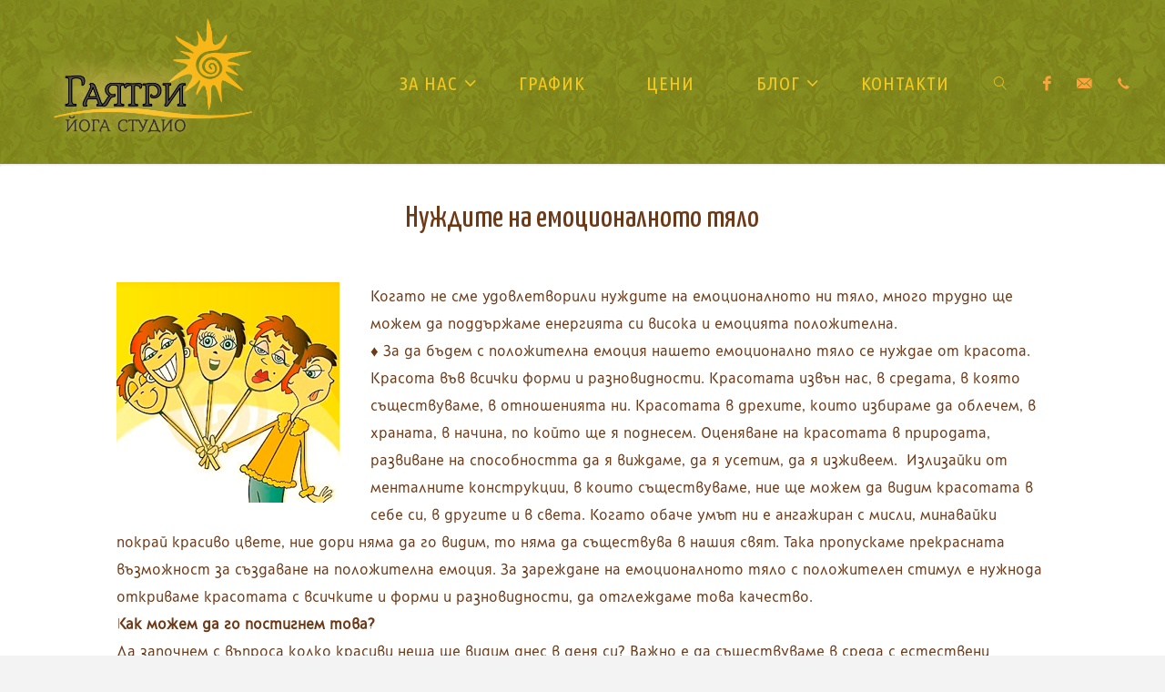

--- FILE ---
content_type: text/html; charset=UTF-8
request_url: https://gayatriyogastudio.net/%D0%BD%D1%83%D0%B6%D0%B4%D0%B8%D1%82%D0%B5-%D0%BD%D0%B0-%D0%B5%D0%BC%D0%BE%D1%86%D0%B8%D0%BE%D0%BD%D0%B0%D0%BB%D0%BD%D0%BE%D1%82%D0%BE-%D1%82%D1%8F%D0%BB%D0%BE/
body_size: 75991
content:
<!DOCTYPE html>
<html lang="bg-BG">
<head>
<meta name="viewport" content="width=device-width, user-scalable=yes, initial-scale=1.0">
<meta http-equiv="X-UA-Compatible" content="IE=edge" /><meta charset="UTF-8">
<link rel="profile" href="http://gmpg.org/xfn/11">
<title>Нуждите на емоционалното тяло &#8211; Гаятри Йога Студио</title>
<meta name='robots' content='max-image-preview:large' />
<link rel='dns-prefetch' href='//www.googletagmanager.com' />
<link rel='dns-prefetch' href='//fonts.googleapis.com' />
<link rel="alternate" type="application/rss+xml" title="Гаятри Йога Студио &raquo; Поток" href="https://gayatriyogastudio.net/feed/" />
<link rel="alternate" type="application/rss+xml" title="Гаятри Йога Студио &raquo; поток за коментари" href="https://gayatriyogastudio.net/comments/feed/" />
<link rel="alternate" title="oEmbed (JSON)" type="application/json+oembed" href="https://gayatriyogastudio.net/wp-json/oembed/1.0/embed?url=https%3A%2F%2Fgayatriyogastudio.net%2F%25d0%25bd%25d1%2583%25d0%25b6%25d0%25b4%25d0%25b8%25d1%2582%25d0%25b5-%25d0%25bd%25d0%25b0-%25d0%25b5%25d0%25bc%25d0%25be%25d1%2586%25d0%25b8%25d0%25be%25d0%25bd%25d0%25b0%25d0%25bb%25d0%25bd%25d0%25be%25d1%2582%25d0%25be-%25d1%2582%25d1%258f%25d0%25bb%25d0%25be%2F" />
<link rel="alternate" title="oEmbed (XML)" type="text/xml+oembed" href="https://gayatriyogastudio.net/wp-json/oembed/1.0/embed?url=https%3A%2F%2Fgayatriyogastudio.net%2F%25d0%25bd%25d1%2583%25d0%25b6%25d0%25b4%25d0%25b8%25d1%2582%25d0%25b5-%25d0%25bd%25d0%25b0-%25d0%25b5%25d0%25bc%25d0%25be%25d1%2586%25d0%25b8%25d0%25be%25d0%25bd%25d0%25b0%25d0%25bb%25d0%25bd%25d0%25be%25d1%2582%25d0%25be-%25d1%2582%25d1%258f%25d0%25bb%25d0%25be%2F&#038;format=xml" />
<style id='wp-img-auto-sizes-contain-inline-css'>
img:is([sizes=auto i],[sizes^="auto," i]){contain-intrinsic-size:3000px 1500px}
/*# sourceURL=wp-img-auto-sizes-contain-inline-css */
</style>
<link rel='stylesheet' id='mec-select2-style-css' href='https://gayatriyogastudio.net/wp-content/plugins/modern-events-calendar/assets/packages/select2/select2.min.css?ver=7.28.0' media='all' />
<link rel='stylesheet' id='mec-font-icons-css' href='https://gayatriyogastudio.net/wp-content/plugins/modern-events-calendar/assets/css/iconfonts.css?ver=7.28.0' media='all' />
<link rel='stylesheet' id='mec-frontend-style-css' href='https://gayatriyogastudio.net/wp-content/plugins/modern-events-calendar/assets/css/frontend.min.css?ver=7.28.0' media='all' />
<link rel='stylesheet' id='mec-tooltip-style-css' href='https://gayatriyogastudio.net/wp-content/plugins/modern-events-calendar/assets/packages/tooltip/tooltip.css?ver=7.28.0' media='all' />
<link rel='stylesheet' id='mec-tooltip-shadow-style-css' href='https://gayatriyogastudio.net/wp-content/plugins/modern-events-calendar/assets/packages/tooltip/tooltipster-sideTip-shadow.min.css?ver=7.28.0' media='all' />
<link rel='stylesheet' id='featherlight-css' href='https://gayatriyogastudio.net/wp-content/plugins/modern-events-calendar/assets/packages/featherlight/featherlight.css?ver=7.28.0' media='all' />
<link rel='stylesheet' id='mec-lity-style-css' href='https://gayatriyogastudio.net/wp-content/plugins/modern-events-calendar/assets/packages/lity/lity.min.css?ver=7.28.0' media='all' />
<link rel='stylesheet' id='mec-general-calendar-style-css' href='https://gayatriyogastudio.net/wp-content/plugins/modern-events-calendar/assets/css/mec-general-calendar.css?ver=7.28.0' media='all' />
<style id='wp-emoji-styles-inline-css'>

	img.wp-smiley, img.emoji {
		display: inline !important;
		border: none !important;
		box-shadow: none !important;
		height: 1em !important;
		width: 1em !important;
		margin: 0 0.07em !important;
		vertical-align: -0.1em !important;
		background: none !important;
		padding: 0 !important;
	}
/*# sourceURL=wp-emoji-styles-inline-css */
</style>
<style id='wp-block-library-inline-css'>
:root{--wp-block-synced-color:#7a00df;--wp-block-synced-color--rgb:122,0,223;--wp-bound-block-color:var(--wp-block-synced-color);--wp-editor-canvas-background:#ddd;--wp-admin-theme-color:#007cba;--wp-admin-theme-color--rgb:0,124,186;--wp-admin-theme-color-darker-10:#006ba1;--wp-admin-theme-color-darker-10--rgb:0,107,160.5;--wp-admin-theme-color-darker-20:#005a87;--wp-admin-theme-color-darker-20--rgb:0,90,135;--wp-admin-border-width-focus:2px}@media (min-resolution:192dpi){:root{--wp-admin-border-width-focus:1.5px}}.wp-element-button{cursor:pointer}:root .has-very-light-gray-background-color{background-color:#eee}:root .has-very-dark-gray-background-color{background-color:#313131}:root .has-very-light-gray-color{color:#eee}:root .has-very-dark-gray-color{color:#313131}:root .has-vivid-green-cyan-to-vivid-cyan-blue-gradient-background{background:linear-gradient(135deg,#00d084,#0693e3)}:root .has-purple-crush-gradient-background{background:linear-gradient(135deg,#34e2e4,#4721fb 50%,#ab1dfe)}:root .has-hazy-dawn-gradient-background{background:linear-gradient(135deg,#faaca8,#dad0ec)}:root .has-subdued-olive-gradient-background{background:linear-gradient(135deg,#fafae1,#67a671)}:root .has-atomic-cream-gradient-background{background:linear-gradient(135deg,#fdd79a,#004a59)}:root .has-nightshade-gradient-background{background:linear-gradient(135deg,#330968,#31cdcf)}:root .has-midnight-gradient-background{background:linear-gradient(135deg,#020381,#2874fc)}:root{--wp--preset--font-size--normal:16px;--wp--preset--font-size--huge:42px}.has-regular-font-size{font-size:1em}.has-larger-font-size{font-size:2.625em}.has-normal-font-size{font-size:var(--wp--preset--font-size--normal)}.has-huge-font-size{font-size:var(--wp--preset--font-size--huge)}.has-text-align-center{text-align:center}.has-text-align-left{text-align:left}.has-text-align-right{text-align:right}.has-fit-text{white-space:nowrap!important}#end-resizable-editor-section{display:none}.aligncenter{clear:both}.items-justified-left{justify-content:flex-start}.items-justified-center{justify-content:center}.items-justified-right{justify-content:flex-end}.items-justified-space-between{justify-content:space-between}.screen-reader-text{border:0;clip-path:inset(50%);height:1px;margin:-1px;overflow:hidden;padding:0;position:absolute;width:1px;word-wrap:normal!important}.screen-reader-text:focus{background-color:#ddd;clip-path:none;color:#444;display:block;font-size:1em;height:auto;left:5px;line-height:normal;padding:15px 23px 14px;text-decoration:none;top:5px;width:auto;z-index:100000}html :where(.has-border-color){border-style:solid}html :where([style*=border-top-color]){border-top-style:solid}html :where([style*=border-right-color]){border-right-style:solid}html :where([style*=border-bottom-color]){border-bottom-style:solid}html :where([style*=border-left-color]){border-left-style:solid}html :where([style*=border-width]){border-style:solid}html :where([style*=border-top-width]){border-top-style:solid}html :where([style*=border-right-width]){border-right-style:solid}html :where([style*=border-bottom-width]){border-bottom-style:solid}html :where([style*=border-left-width]){border-left-style:solid}html :where(img[class*=wp-image-]){height:auto;max-width:100%}:where(figure){margin:0 0 1em}html :where(.is-position-sticky){--wp-admin--admin-bar--position-offset:var(--wp-admin--admin-bar--height,0px)}@media screen and (max-width:600px){html :where(.is-position-sticky){--wp-admin--admin-bar--position-offset:0px}}

/*# sourceURL=wp-block-library-inline-css */
</style><style id='global-styles-inline-css'>
:root{--wp--preset--aspect-ratio--square: 1;--wp--preset--aspect-ratio--4-3: 4/3;--wp--preset--aspect-ratio--3-4: 3/4;--wp--preset--aspect-ratio--3-2: 3/2;--wp--preset--aspect-ratio--2-3: 2/3;--wp--preset--aspect-ratio--16-9: 16/9;--wp--preset--aspect-ratio--9-16: 9/16;--wp--preset--color--black: #000000;--wp--preset--color--cyan-bluish-gray: #abb8c3;--wp--preset--color--white: #ffffff;--wp--preset--color--pale-pink: #f78da7;--wp--preset--color--vivid-red: #cf2e2e;--wp--preset--color--luminous-vivid-orange: #ff6900;--wp--preset--color--luminous-vivid-amber: #fcb900;--wp--preset--color--light-green-cyan: #7bdcb5;--wp--preset--color--vivid-green-cyan: #00d084;--wp--preset--color--pale-cyan-blue: #8ed1fc;--wp--preset--color--vivid-cyan-blue: #0693e3;--wp--preset--color--vivid-purple: #9b51e0;--wp--preset--color--accent-1: #ffa43d;--wp--preset--color--accent-2: #ffab1c;--wp--preset--color--headings: #772519;--wp--preset--color--sitetext: #6d3917;--wp--preset--color--sitebg: #fff;--wp--preset--gradient--vivid-cyan-blue-to-vivid-purple: linear-gradient(135deg,rgb(6,147,227) 0%,rgb(155,81,224) 100%);--wp--preset--gradient--light-green-cyan-to-vivid-green-cyan: linear-gradient(135deg,rgb(122,220,180) 0%,rgb(0,208,130) 100%);--wp--preset--gradient--luminous-vivid-amber-to-luminous-vivid-orange: linear-gradient(135deg,rgb(252,185,0) 0%,rgb(255,105,0) 100%);--wp--preset--gradient--luminous-vivid-orange-to-vivid-red: linear-gradient(135deg,rgb(255,105,0) 0%,rgb(207,46,46) 100%);--wp--preset--gradient--very-light-gray-to-cyan-bluish-gray: linear-gradient(135deg,rgb(238,238,238) 0%,rgb(169,184,195) 100%);--wp--preset--gradient--cool-to-warm-spectrum: linear-gradient(135deg,rgb(74,234,220) 0%,rgb(151,120,209) 20%,rgb(207,42,186) 40%,rgb(238,44,130) 60%,rgb(251,105,98) 80%,rgb(254,248,76) 100%);--wp--preset--gradient--blush-light-purple: linear-gradient(135deg,rgb(255,206,236) 0%,rgb(152,150,240) 100%);--wp--preset--gradient--blush-bordeaux: linear-gradient(135deg,rgb(254,205,165) 0%,rgb(254,45,45) 50%,rgb(107,0,62) 100%);--wp--preset--gradient--luminous-dusk: linear-gradient(135deg,rgb(255,203,112) 0%,rgb(199,81,192) 50%,rgb(65,88,208) 100%);--wp--preset--gradient--pale-ocean: linear-gradient(135deg,rgb(255,245,203) 0%,rgb(182,227,212) 50%,rgb(51,167,181) 100%);--wp--preset--gradient--electric-grass: linear-gradient(135deg,rgb(202,248,128) 0%,rgb(113,206,126) 100%);--wp--preset--gradient--midnight: linear-gradient(135deg,rgb(2,3,129) 0%,rgb(40,116,252) 100%);--wp--preset--font-size--small: 10px;--wp--preset--font-size--medium: 20px;--wp--preset--font-size--large: 27px;--wp--preset--font-size--x-large: 42px;--wp--preset--font-size--normal: 17px;--wp--preset--font-size--larger: 43px;--wp--preset--spacing--20: 0.44rem;--wp--preset--spacing--30: 0.67rem;--wp--preset--spacing--40: 1rem;--wp--preset--spacing--50: 1.5rem;--wp--preset--spacing--60: 2.25rem;--wp--preset--spacing--70: 3.38rem;--wp--preset--spacing--80: 5.06rem;--wp--preset--shadow--natural: 6px 6px 9px rgba(0, 0, 0, 0.2);--wp--preset--shadow--deep: 12px 12px 50px rgba(0, 0, 0, 0.4);--wp--preset--shadow--sharp: 6px 6px 0px rgba(0, 0, 0, 0.2);--wp--preset--shadow--outlined: 6px 6px 0px -3px rgb(255, 255, 255), 6px 6px rgb(0, 0, 0);--wp--preset--shadow--crisp: 6px 6px 0px rgb(0, 0, 0);}:where(.is-layout-flex){gap: 0.5em;}:where(.is-layout-grid){gap: 0.5em;}body .is-layout-flex{display: flex;}.is-layout-flex{flex-wrap: wrap;align-items: center;}.is-layout-flex > :is(*, div){margin: 0;}body .is-layout-grid{display: grid;}.is-layout-grid > :is(*, div){margin: 0;}:where(.wp-block-columns.is-layout-flex){gap: 2em;}:where(.wp-block-columns.is-layout-grid){gap: 2em;}:where(.wp-block-post-template.is-layout-flex){gap: 1.25em;}:where(.wp-block-post-template.is-layout-grid){gap: 1.25em;}.has-black-color{color: var(--wp--preset--color--black) !important;}.has-cyan-bluish-gray-color{color: var(--wp--preset--color--cyan-bluish-gray) !important;}.has-white-color{color: var(--wp--preset--color--white) !important;}.has-pale-pink-color{color: var(--wp--preset--color--pale-pink) !important;}.has-vivid-red-color{color: var(--wp--preset--color--vivid-red) !important;}.has-luminous-vivid-orange-color{color: var(--wp--preset--color--luminous-vivid-orange) !important;}.has-luminous-vivid-amber-color{color: var(--wp--preset--color--luminous-vivid-amber) !important;}.has-light-green-cyan-color{color: var(--wp--preset--color--light-green-cyan) !important;}.has-vivid-green-cyan-color{color: var(--wp--preset--color--vivid-green-cyan) !important;}.has-pale-cyan-blue-color{color: var(--wp--preset--color--pale-cyan-blue) !important;}.has-vivid-cyan-blue-color{color: var(--wp--preset--color--vivid-cyan-blue) !important;}.has-vivid-purple-color{color: var(--wp--preset--color--vivid-purple) !important;}.has-black-background-color{background-color: var(--wp--preset--color--black) !important;}.has-cyan-bluish-gray-background-color{background-color: var(--wp--preset--color--cyan-bluish-gray) !important;}.has-white-background-color{background-color: var(--wp--preset--color--white) !important;}.has-pale-pink-background-color{background-color: var(--wp--preset--color--pale-pink) !important;}.has-vivid-red-background-color{background-color: var(--wp--preset--color--vivid-red) !important;}.has-luminous-vivid-orange-background-color{background-color: var(--wp--preset--color--luminous-vivid-orange) !important;}.has-luminous-vivid-amber-background-color{background-color: var(--wp--preset--color--luminous-vivid-amber) !important;}.has-light-green-cyan-background-color{background-color: var(--wp--preset--color--light-green-cyan) !important;}.has-vivid-green-cyan-background-color{background-color: var(--wp--preset--color--vivid-green-cyan) !important;}.has-pale-cyan-blue-background-color{background-color: var(--wp--preset--color--pale-cyan-blue) !important;}.has-vivid-cyan-blue-background-color{background-color: var(--wp--preset--color--vivid-cyan-blue) !important;}.has-vivid-purple-background-color{background-color: var(--wp--preset--color--vivid-purple) !important;}.has-black-border-color{border-color: var(--wp--preset--color--black) !important;}.has-cyan-bluish-gray-border-color{border-color: var(--wp--preset--color--cyan-bluish-gray) !important;}.has-white-border-color{border-color: var(--wp--preset--color--white) !important;}.has-pale-pink-border-color{border-color: var(--wp--preset--color--pale-pink) !important;}.has-vivid-red-border-color{border-color: var(--wp--preset--color--vivid-red) !important;}.has-luminous-vivid-orange-border-color{border-color: var(--wp--preset--color--luminous-vivid-orange) !important;}.has-luminous-vivid-amber-border-color{border-color: var(--wp--preset--color--luminous-vivid-amber) !important;}.has-light-green-cyan-border-color{border-color: var(--wp--preset--color--light-green-cyan) !important;}.has-vivid-green-cyan-border-color{border-color: var(--wp--preset--color--vivid-green-cyan) !important;}.has-pale-cyan-blue-border-color{border-color: var(--wp--preset--color--pale-cyan-blue) !important;}.has-vivid-cyan-blue-border-color{border-color: var(--wp--preset--color--vivid-cyan-blue) !important;}.has-vivid-purple-border-color{border-color: var(--wp--preset--color--vivid-purple) !important;}.has-vivid-cyan-blue-to-vivid-purple-gradient-background{background: var(--wp--preset--gradient--vivid-cyan-blue-to-vivid-purple) !important;}.has-light-green-cyan-to-vivid-green-cyan-gradient-background{background: var(--wp--preset--gradient--light-green-cyan-to-vivid-green-cyan) !important;}.has-luminous-vivid-amber-to-luminous-vivid-orange-gradient-background{background: var(--wp--preset--gradient--luminous-vivid-amber-to-luminous-vivid-orange) !important;}.has-luminous-vivid-orange-to-vivid-red-gradient-background{background: var(--wp--preset--gradient--luminous-vivid-orange-to-vivid-red) !important;}.has-very-light-gray-to-cyan-bluish-gray-gradient-background{background: var(--wp--preset--gradient--very-light-gray-to-cyan-bluish-gray) !important;}.has-cool-to-warm-spectrum-gradient-background{background: var(--wp--preset--gradient--cool-to-warm-spectrum) !important;}.has-blush-light-purple-gradient-background{background: var(--wp--preset--gradient--blush-light-purple) !important;}.has-blush-bordeaux-gradient-background{background: var(--wp--preset--gradient--blush-bordeaux) !important;}.has-luminous-dusk-gradient-background{background: var(--wp--preset--gradient--luminous-dusk) !important;}.has-pale-ocean-gradient-background{background: var(--wp--preset--gradient--pale-ocean) !important;}.has-electric-grass-gradient-background{background: var(--wp--preset--gradient--electric-grass) !important;}.has-midnight-gradient-background{background: var(--wp--preset--gradient--midnight) !important;}.has-small-font-size{font-size: var(--wp--preset--font-size--small) !important;}.has-medium-font-size{font-size: var(--wp--preset--font-size--medium) !important;}.has-large-font-size{font-size: var(--wp--preset--font-size--large) !important;}.has-x-large-font-size{font-size: var(--wp--preset--font-size--x-large) !important;}
/*# sourceURL=global-styles-inline-css */
</style>

<style id='classic-theme-styles-inline-css'>
/*! This file is auto-generated */
.wp-block-button__link{color:#fff;background-color:#32373c;border-radius:9999px;box-shadow:none;text-decoration:none;padding:calc(.667em + 2px) calc(1.333em + 2px);font-size:1.125em}.wp-block-file__button{background:#32373c;color:#fff;text-decoration:none}
/*# sourceURL=/wp-includes/css/classic-themes.min.css */
</style>
<link rel='stylesheet' id='fluida-themefonts-css' href='https://gayatriyogastudio.net/wp-content/themes/fluida/resources/fonts/fontfaces.css?ver=1.8.8.1' media='all' />
<link rel='stylesheet' id='fluida-googlefonts-css' href='//fonts.googleapis.com/css?family=Open+Sans+Condensed%3A300%7CUbuntu+Condensed%3A%7COpen+Sans%3A%7CYanone+Kaffeesatz%3A%7CUbuntu+Condensed%3A400%7COpen+Sans%3A700%7COpen+Sans%3A300%7CYanone+Kaffeesatz%3A400%7CUbuntu+Condensed%3A300&#038;ver=1.8.8.1' media='all' />
<link rel='stylesheet' id='fluida-main-css' href='https://gayatriyogastudio.net/wp-content/themes/fluida/style.css?ver=1.8.8.1' media='all' />
<style id='fluida-main-inline-css'>
 #site-header-main-inside, #container, #colophon-inside, #footer-inside, #breadcrumbs-container-inside, #wp-custom-header { margin: 0 auto; max-width: 1920px; } #site-header-main { left: 0; right: 0; } #primary { width: 200px; } #secondary { width: 350px; } #container.one-column { } #container.two-columns-right #secondary { float: right; } #container.two-columns-right .main, .two-columns-right #breadcrumbs { width: calc( 98% - 350px ); float: left; } #container.two-columns-left #primary { float: left; } #container.two-columns-left .main, .two-columns-left #breadcrumbs { width: calc( 98% - 200px ); float: right; } #container.three-columns-right #primary, #container.three-columns-left #primary, #container.three-columns-sided #primary { float: left; } #container.three-columns-right #secondary, #container.three-columns-left #secondary, #container.three-columns-sided #secondary { float: left; } #container.three-columns-right #primary, #container.three-columns-left #secondary { margin-left: 2%; margin-right: 2%; } #container.three-columns-right .main, .three-columns-right #breadcrumbs { width: calc( 96% - 550px ); float: left; } #container.three-columns-left .main, .three-columns-left #breadcrumbs { width: calc( 96% - 550px ); float: right; } #container.three-columns-sided #secondary { float: right; } #container.three-columns-sided .main, .three-columns-sided #breadcrumbs { width: calc( 96% - 550px ); float: right; margin: 0 calc( 2% + 350px ) 0 -1920px; } #site-text { clip: rect(1px, 1px, 1px, 1px); height: 1px; overflow: hidden; position: absolute !important; width: 1px; word-wrap: normal !important; } html { font-family: 'Simbal'; font-size: 17px; font-weight: 400; line-height: 1.8; } #site-title { font-family: Open Sans Condensed; font-size: 150%; font-weight: 300; } #access ul li a { font-family: Ubuntu Condensed; font-size: 105%; font-weight: 400; } #access i.search-icon { ; } .widget-title { font-family: Open Sans; font-size: 100%; font-weight: 700; } .widget-container { font-family: Open Sans; font-size: 100%; font-weight: 300; } .entry-title, #reply-title, .woocommerce .main .page-title, .woocommerce .main .entry-title { font-family: Yanone Kaffeesatz; font-size: 200%; font-weight: 400; } .content-masonry .entry-title { font-size: 150%; } h1 { font-size: 2.33em; } h2 { font-size: 2.06em; } h3 { font-size: 1.79em; } h4 { font-size: 1.52em; } h5 { font-size: 1.25em; } h6 { font-size: 0.98em; } h1, h2, h3, h4, h5, h6 { font-family: Ubuntu Condensed; font-weight: 300; } .lp-staticslider .staticslider-caption-title, .seriousslider.seriousslider-theme .seriousslider-caption-title { font-family: Ubuntu Condensed; } body { color: #6d3917; background-color: #F3F3F3; } #site-header-main, #site-header-main-inside, #access ul li a, #access ul ul, #access::after { background-color: #fff; } #access .menu-main-search .searchform { border-color: #f2c821; background-color: #f2c821; } .menu-search-animated .searchform input[type="search"], .menu-search-animated .searchform input[type="search"]:focus { color: #fff; } #header a { color: #ffa43d; } #access > div > ul > li, #access > div > ul > li > a { color: #f2c821; } #access ul.sub-menu li a, #access ul.children li a { color: #f2c821; } #access ul.sub-menu li:hover > a, #access ul.children li:hover > a { background-color: rgba(242,200,33,0.1); } #access > div > ul > li:hover > a { color: #fff; } #access ul > li.current_page_item > a, #access ul > li.current-menu-item > a, #access ul > li.current_page_ancestor > a, #access ul > li.current-menu-ancestor > a, #access .sub-menu, #access .children { border-top-color: #f2c821; } #access ul ul ul { border-left-color: rgba(242,200,33,0.5); } #access > div > ul > li:hover > a { background-color: #f2c821; } #access ul.children > li.current_page_item > a, #access ul.sub-menu > li.current-menu-item > a, #access ul.children > li.current_page_ancestor > a, #access ul.sub-menu > li.current-menu-ancestor > a { border-color: #f2c821; } .searchform .searchsubmit, .searchform:hover input[type="search"], .searchform input[type="search"]:focus { color: #fff; background-color: transparent; } .searchform::after, .searchform input[type="search"]:focus, .searchform .searchsubmit:hover { background-color: #ffa43d; } article.hentry, #primary, .searchform, .main > div:not(#content-masonry), .main > header, .main > nav#nav-below, .pagination span, .pagination a, #nav-old-below .nav-previous, #nav-old-below .nav-next { background-color: #fff; } #breadcrumbs-container { background-color: #f8f8f8;} #secondary { ; } #colophon, #footer { background-color: #ffffff; color: #3d3d3d; } span.entry-format { color: #ffa43d; } .format-aside { border-top-color: #F3F3F3; } article.hentry .post-thumbnail-container { background-color: rgba(109,57,23,0.15); } .entry-content blockquote::before, .entry-content blockquote::after { color: rgba(109,57,23,0.1); } .entry-content h1, .entry-content h2, .entry-content h3, .entry-content h4, .lp-text-content h1, .lp-text-content h2, .lp-text-content h3, .lp-text-content h4 { color: #772519; } a { color: #ffa43d; } a:hover, .entry-meta span a:hover, .comments-link a:hover { color: #ffab1c; } #footer a, .page-title strong { color: #ffa43d; } #footer a:hover, #site-title a:hover span { color: #ffab1c; } #access > div > ul > li.menu-search-animated:hover i { color: #fff; } .continue-reading-link { color: #fff; background-color: #ffab1c} .continue-reading-link:before { background-color: #ffa43d} .continue-reading-link:hover { color: #fff; } header.pad-container { border-top-color: #ffa43d; } article.sticky:after { background-color: rgba(255,164,61,1); } .socials a:before { color: #ffa43d; } .socials a:hover:before { color: #ffab1c; } .fluida-normalizedtags #content .tagcloud a { color: #fff; background-color: #ffa43d; } .fluida-normalizedtags #content .tagcloud a:hover { background-color: #ffab1c; } #toTop .icon-back2top:before { color: #ffa43d; } #toTop:hover .icon-back2top:before { color: #ffab1c; } .entry-meta .icon-metas:before { color: #ffab1c; } .page-link a:hover { border-top-color: #ffab1c; } #site-title span a span:nth-child(1) { background-color: #ffa43d; color: #fff; width: 1.4em; margin-right: .1em; text-align: center; line-height: 1.4; font-weight: 300; } #site-title span a:hover span:nth-child(1) { background-color: #ffab1c; } .fluida-caption-one .main .wp-caption .wp-caption-text { border-bottom-color: #eeeeee; } .fluida-caption-two .main .wp-caption .wp-caption-text { background-color: #f5f5f5; } .fluida-image-one .entry-content img[class*="align"], .fluida-image-one .entry-summary img[class*="align"], .fluida-image-two .entry-content img[class*='align'], .fluida-image-two .entry-summary img[class*='align'] { border-color: #eeeeee; } .fluida-image-five .entry-content img[class*='align'], .fluida-image-five .entry-summary img[class*='align'] { border-color: #ffa43d; } /* diffs */ span.edit-link a.post-edit-link, span.edit-link a.post-edit-link:hover, span.edit-link .icon-edit:before { color: #280000; } .searchform { border-color: #ebebeb; } .entry-meta span, .entry-utility span, .entry-meta time, .comment-meta a, #breadcrumbs-nav .icon-angle-right::before, .footermenu ul li span.sep { color: #280000; } #footer { border-top-color: #ebebeb; } #colophon .widget-container:after { background-color: #ebebeb; } #commentform { max-width:650px;} code, .reply a:after, #nav-below .nav-previous a:before, #nav-below .nav-next a:before, .reply a:after { background-color: #eeeeee; } pre, .entry-meta .author, nav.sidebarmenu, .page-link > span, article .author-info, .comment-author, .commentlist .comment-body, .commentlist .pingback, nav.sidebarmenu li a { border-color: #eeeeee; } select, input[type], textarea { color: #6d3917; } button, input[type="button"], input[type="submit"], input[type="reset"] { background-color: #ffa43d; color: #fff; } button:hover, input[type="button"]:hover, input[type="submit"]:hover, input[type="reset"]:hover { background-color: #ffab1c; } select, input[type], textarea { border-color: #e9e9e9; } input[type]:hover, textarea:hover, select:hover, input[type]:focus, textarea:focus, select:focus { border-color: #cdcdcd; } hr { background-color: #e9e9e9; } #toTop { background-color: rgba(250,250,250,0.8) } /* gutenberg */ .wp-block-image.alignwide { margin-left: -15%; margin-right: -15%; } .wp-block-image.alignwide img { width: 130%; max-width: 130%; } .has-accent-1-color, .has-accent-1-color:hover { color: #ffa43d; } .has-accent-2-color, .has-accent-2-color:hover { color: #ffab1c; } .has-headings-color, .has-headings-color:hover { color: #772519; } .has-sitetext-color, .has-sitetext-color:hover { color: #6d3917; } .has-sitebg-color, .has-sitebg-color:hover { color: #fff; } .has-accent-1-background-color { background-color: #ffa43d; } .has-accent-2-background-color { background-color: #ffab1c; } .has-headings-background-color { background-color: #772519; } .has-sitetext-background-color { background-color: #6d3917; } .has-sitebg-background-color { background-color: #fff; } .has-small-font-size { font-size: 10px; } .has-regular-font-size { font-size: 17px; } .has-large-font-size { font-size: 27px; } .has-larger-font-size { font-size: 43px; } .has-huge-font-size { font-size: 43px; } /* woocommerce */ .woocommerce-page #respond input#submit.alt, .woocommerce a.button.alt, .woocommerce-page button.button.alt, .woocommerce input.button.alt, .woocommerce #respond input#submit, .woocommerce a.button, .woocommerce button.button, .woocommerce input.button { background-color: #ffa43d; color: #fff; line-height: 1.8; } .woocommerce #respond input#submit:hover, .woocommerce a.button:hover, .woocommerce button.button:hover, .woocommerce input.button:hover { background-color: #ffc65f; color: #fff;} .woocommerce-page #respond input#submit.alt, .woocommerce a.button.alt, .woocommerce-page button.button.alt, .woocommerce input.button.alt { background-color: #ffab1c; color: #fff; line-height: 1.8; } .woocommerce-page #respond input#submit.alt:hover, .woocommerce a.button.alt:hover, .woocommerce-page button.button.alt:hover, .woocommerce input.button.alt:hover { background-color: #ffcd3e; color: #fff;} .woocommerce div.product .woocommerce-tabs ul.tabs li.active { border-bottom-color: #fff; } .woocommerce #respond input#submit.alt.disabled, .woocommerce #respond input#submit.alt.disabled:hover, .woocommerce #respond input#submit.alt:disabled, .woocommerce #respond input#submit.alt:disabled:hover, .woocommerce #respond input#submit.alt[disabled]:disabled, .woocommerce #respond input#submit.alt[disabled]:disabled:hover, .woocommerce a.button.alt.disabled, .woocommerce a.button.alt.disabled:hover, .woocommerce a.button.alt:disabled, .woocommerce a.button.alt:disabled:hover, .woocommerce a.button.alt[disabled]:disabled, .woocommerce a.button.alt[disabled]:disabled:hover, .woocommerce button.button.alt.disabled, .woocommerce button.button.alt.disabled:hover, .woocommerce button.button.alt:disabled, .woocommerce button.button.alt:disabled:hover, .woocommerce button.button.alt[disabled]:disabled, .woocommerce button.button.alt[disabled]:disabled:hover, .woocommerce input.button.alt.disabled, .woocommerce input.button.alt.disabled:hover, .woocommerce input.button.alt:disabled, .woocommerce input.button.alt:disabled:hover, .woocommerce input.button.alt[disabled]:disabled, .woocommerce input.button.alt[disabled]:disabled:hover { background-color: #ffab1c; } .woocommerce ul.products li.product .price, .woocommerce div.product p.price, .woocommerce div.product span.price { color: #9f6b49 } #add_payment_method #payment, .woocommerce-cart #payment, .woocommerce-checkout #payment { background: #f5f5f5; } /* mobile menu */ nav#mobile-menu { background-color: #fff; color: #f2c821;} #mobile-menu .menu-main-search input[type="search"] { color: #f2c821; } .main .entry-content, .main .entry-summary { text-align: inherit; } .main p, .main ul, .main ol, .main dd, .main pre, .main hr { margin-bottom: 1.2em; } .main .entry-content p { text-indent: 0em; } .main a.post-featured-image { ; } #content { margin-top: 0px; } #content { padding-left: 0px; padding-right: 0px; } #header-widget-area { width: 33%; right: 10px; } .fluida-stripped-table .main thead th, .fluida-bordered-table .main thead th, .fluida-stripped-table .main td, .fluida-stripped-table .main th, .fluida-bordered-table .main th, .fluida-bordered-table .main td { border-color: #e9e9e9; } .fluida-clean-table .main th, .fluida-stripped-table .main tr:nth-child(even) td, .fluida-stripped-table .main tr:nth-child(even) th { background-color: #f6f6f6; } #secondary { border: 0; box-shadow: none; } #primary + #secondary { padding-left: 1em; } article.hentry .article-inner, #breadcrumbs-nav, body.woocommerce.woocommerce-page #breadcrumbs-nav, #content-masonry article.hentry .article-inner, .pad-container { padding-left: 10%; padding-right: 10%; } .fluida-magazine-two.archive #breadcrumbs-nav, .fluida-magazine-two.archive .pad-container, .fluida-magazine-two.search #breadcrumbs-nav, .fluida-magazine-two.search .pad-container, .fluida-magazine-two.page-template-template-page-with-intro #breadcrumbs-nav, .fluida-magazine-two.page-template-template-page-with-intro .pad-container { padding-left: 5%; padding-right: 5%; } .fluida-magazine-three.archive #breadcrumbs-nav, .fluida-magazine-three.archive .pad-container, .fluida-magazine-three.search #breadcrumbs-nav, .fluida-magazine-three.search .pad-container, .fluida-magazine-three.page-template-template-page-with-intro #breadcrumbs-nav, .fluida-magazine-three.page-template-template-page-with-intro .pad-container { padding-left: 3.3333333333333%; padding-right: 3.3333333333333%; } #site-header-main { height:180px; } #sheader, .identity, #nav-toggle { height:180px; line-height:180px; } #access div > ul > li > a { line-height:178px; } #access .menu-main-search > a, #branding { height:180px; } .fluida-responsive-headerimage #masthead #header-image-main-inside { max-height: 710px; } .fluida-cropped-headerimage #masthead div.header-image { height: 710px; } #site-text { display: none; } #masthead #site-header-main { position: fixed; top: 0; box-shadow: 0 0 3px rgba(0,0,0,0.2); } #header-image-main { margin-top: 180px; } .fluida-landing-page .lp-blocks-inside, .fluida-landing-page .lp-boxes-inside, .fluida-landing-page .lp-text-inside, .fluida-landing-page .lp-posts-inside, .fluida-landing-page .lp-section-header { max-width: 1920px; } .seriousslider-theme .seriousslider-caption-buttons a:nth-child(2n+1), a.staticslider-button:nth-child(2n+1) { color: #6d3917; border-color: #fff; background-color: #fff; } .seriousslider-theme .seriousslider-caption-buttons a:nth-child(2n+1):hover, a.staticslider-button:nth-child(2n+1):hover { color: #fff; } .seriousslider-theme .seriousslider-caption-buttons a:nth-child(2n), a.staticslider-button:nth-child(2n) { border-color: #fff; color: #fff; } .seriousslider-theme .seriousslider-caption-buttons a:nth-child(2n):hover, .staticslider-button:nth-child(2n):hover { color: #6d3917; background-color: #fff; } .lp-blocks { ; } .lp-block > i::before { color: #ffa43d; } .lp-block:hover i::before { color: #ffab1c; } .lp-block i:after { background-color: #ffa43d; } .lp-block:hover i:after { background-color: #ffab1c; } .lp-block-text, .lp-boxes-static .lp-box-text, .lp-section-desc { color: #310000; } .lp-text { background-color: #FFF; } .lp-boxes-1 .lp-box .lp-box-image { height: 250px; } .lp-boxes-1.lp-boxes-animated .lp-box:hover .lp-box-text { max-height: 150px; } .lp-boxes-2 .lp-box .lp-box-image { height: 400px; } .lp-boxes-2.lp-boxes-animated .lp-box:hover .lp-box-text { max-height: 300px; } .lp-box-readmore { color: #ffa43d; } .lp-boxes { ; } .lp-boxes .lp-box-overlay { background-color: rgba(255,164,61, 0.9); } .lpbox-rnd1 { background-color: #c8c8c8; } .lpbox-rnd2 { background-color: #c3c3c3; } .lpbox-rnd3 { background-color: #bebebe; } .lpbox-rnd4 { background-color: #b9b9b9; } .lpbox-rnd5 { background-color: #b4b4b4; } .lpbox-rnd6 { background-color: #afafaf; } .lpbox-rnd7 { background-color: #aaaaaa; } .lpbox-rnd8 { background-color: #a5a5a5; } 
/*# sourceURL=fluida-main-inline-css */
</style>
<script src="https://gayatriyogastudio.net/wp-includes/js/jquery/jquery.min.js?ver=3.7.1" id="jquery-core-js"></script>
<script src="https://gayatriyogastudio.net/wp-includes/js/jquery/jquery-migrate.min.js?ver=3.4.1" id="jquery-migrate-js"></script>

<!-- Google tag (gtag.js) snippet added by Site Kit -->
<!-- Google Analytics snippet added by Site Kit -->
<script src="https://www.googletagmanager.com/gtag/js?id=GT-WRHXGM4" id="google_gtagjs-js" async></script>
<script id="google_gtagjs-js-after">
window.dataLayer = window.dataLayer || [];function gtag(){dataLayer.push(arguments);}
gtag("set","linker",{"domains":["gayatriyogastudio.net"]});
gtag("js", new Date());
gtag("set", "developer_id.dZTNiMT", true);
gtag("config", "GT-WRHXGM4");
//# sourceURL=google_gtagjs-js-after
</script>
<link rel="https://api.w.org/" href="https://gayatriyogastudio.net/wp-json/" /><link rel="alternate" title="JSON" type="application/json" href="https://gayatriyogastudio.net/wp-json/wp/v2/posts/1205" /><link rel="EditURI" type="application/rsd+xml" title="RSD" href="https://gayatriyogastudio.net/xmlrpc.php?rsd" />
<meta name="generator" content="WordPress 6.9" />
<link rel="canonical" href="https://gayatriyogastudio.net/%d0%bd%d1%83%d0%b6%d0%b4%d0%b8%d1%82%d0%b5-%d0%bd%d0%b0-%d0%b5%d0%bc%d0%be%d1%86%d0%b8%d0%be%d0%bd%d0%b0%d0%bb%d0%bd%d0%be%d1%82%d0%be-%d1%82%d1%8f%d0%bb%d0%be/" />
<link rel='shortlink' href='https://gayatriyogastudio.net/?p=1205' />
<meta name="generator" content="Site Kit by Google 1.171.0" /><link rel="icon" href="https://gayatriyogastudio.net/wp-content/uploads/2018/12/cropped-facebook_profile-150x150.png" sizes="32x32" />
<link rel="icon" href="https://gayatriyogastudio.net/wp-content/uploads/2018/12/cropped-facebook_profile-300x300.png" sizes="192x192" />
<link rel="apple-touch-icon" href="https://gayatriyogastudio.net/wp-content/uploads/2018/12/cropped-facebook_profile-300x300.png" />
<meta name="msapplication-TileImage" content="https://gayatriyogastudio.net/wp-content/uploads/2018/12/cropped-facebook_profile-300x300.png" />
		<style id="wp-custom-css">
			#site-header-main-inside, #site-header-main, #mobile-menu, #footer-inside, #access ul li a   
{ 
	background-image: url("https://gayatriyogastudio.net/wp-content/uploads/2016/04/bg.png");
	background-repeat: repeat; 
} 

#nav-below { display: none; }

@font-face {
    font-family: Simbal;  
    src: url(https://gayatriyogastudio.net/wp-content/fonts/simbal-regular.otf);  
    font-weight: normal;  
}
h1.entry-title {
    text-align: center;
}
.mec-timetable-event .mec-timetable-event-span {font-family: Simbal; font-size: 18px;}

.mec-event-content p {font-family: Simbal; font-size: 18px;}

.menu-item {font-size: 20px;}
.mec-container {width: 100%;}		</style>
		<style>:root,::before,::after{--mec-color-skin: #ff5a00;--mec-color-skin-rgba-1: rgba(255,90,0,.25);--mec-color-skin-rgba-2: rgba(255,90,0,.5);--mec-color-skin-rgba-3: rgba(255,90,0,.75);--mec-color-skin-rgba-4: rgba(255,90,0,.11);--mec-primary-border-radius: ;--mec-secondary-border-radius: ;--mec-container-normal-width: 100%;--mec-container-large-width: 1920px;--mec-fes-main-color: #40d9f1;--mec-fes-main-color-rgba-1: rgba(64, 217, 241, 0.12);--mec-fes-main-color-rgba-2: rgba(64, 217, 241, 0.23);--mec-fes-main-color-rgba-3: rgba(64, 217, 241, 0.03);--mec-fes-main-color-rgba-4: rgba(64, 217, 241, 0.3);--mec-fes-main-color-rgba-5: rgb(64 217 241 / 7%);--mec-fes-main-color-rgba-6: rgba(64, 217, 241, 0.2);</style></head>

<body class="wp-singular post-template-default single single-post postid-1205 single-format-standard wp-custom-logo wp-embed-responsive wp-theme-fluida mec-theme-fluida fluida-image-none fluida-caption-two fluida-totop-normal fluida-stripped-table fluida-fixed-menu fluida-responsive-headerimage fluida-responsive-featured fluida-magazine-three fluida-magazine-layout fluida-comhide-in-posts fluida-comhide-in-pages fluida-comment-placeholder fluida-elementradius fluida-normalizedtags fluida-article-animation-fade fluida-menu-animation" itemscope itemtype="http://schema.org/WebPage">
			<a class="skip-link screen-reader-text" href="#main" title="Skip to content"> Skip to content </a>
			<div id="site-wrapper">

	<header id="masthead" class="cryout"  itemscope itemtype="http://schema.org/WPHeader">

		<div id="site-header-main">
			<div id="site-header-main-inside">

								<nav id="mobile-menu">
					<div><ul id="mobile-nav" class=""><li id="menu-item-346" class="menu-item menu-item-type-custom menu-item-object-custom menu-item-has-children menu-item-346"><a href="#"><span>За нас</span></a>
<ul class="sub-menu">
	<li id="menu-item-4716" class="menu-item menu-item-type-taxonomy menu-item-object-category menu-item-4716"><a href="https://gayatriyogastudio.net/category/%d0%bf%d1%80%d0%b5%d0%bf%d0%be%d0%b4%d0%b0%d0%b2%d0%b0%d1%82%d0%b5%d0%bb%d0%b8/"><span>Водещи</span></a></li>
	<li id="menu-item-4715" class="menu-item menu-item-type-taxonomy menu-item-object-category menu-item-4715"><a href="https://gayatriyogastudio.net/category/%d0%bf%d1%80%d0%b0%d0%ba%d1%82%d0%b8%d0%ba%d0%b8/"><span>Практики</span></a></li>
	<li id="menu-item-350" class="menu-item menu-item-type-post_type menu-item-object-post menu-item-350"><a href="https://gayatriyogastudio.net/%d0%b7%d0%b0%d0%bb%d0%b0/"><span>Зала</span></a></li>
</ul>
</li>
<li id="menu-item-351" class="menu-item menu-item-type-post_type menu-item-object-page menu-item-351"><a href="https://gayatriyogastudio.net/%d0%b3%d1%80%d0%b0%d1%84%d0%b8%d0%ba/"><span>График</span></a></li>
<li id="menu-item-364" class="menu-item menu-item-type-post_type menu-item-object-page menu-item-364"><a href="https://gayatriyogastudio.net/%d1%86%d0%b5%d0%bd%d0%b8/"><span>Цени</span></a></li>
<li id="menu-item-4184" class="menu-item menu-item-type-post_type menu-item-object-page current_page_parent menu-item-has-children menu-item-4184"><a href="https://gayatriyogastudio.net/%d0%b1%d0%bb%d0%be%d0%b3/"><span>блог</span></a>
<ul class="sub-menu">
	<li id="menu-item-4234" class="menu-item menu-item-type-taxonomy menu-item-object-category menu-item-4234"><a href="https://gayatriyogastudio.net/category/%d1%81%d1%82%d0%b0%d1%82%d0%b8%d0%b8/"><span>Статии</span></a></li>
	<li id="menu-item-4231" class="menu-item menu-item-type-taxonomy menu-item-object-category menu-item-4231"><a href="https://gayatriyogastudio.net/category/%d0%bd%d0%be%d0%b2%d0%b8%d0%bd%d0%b8-%d0%b8-%d1%81%d1%8a%d0%b1%d0%b8%d1%82%d0%b8%d1%8f/"><span>Новини и събития</span></a></li>
	<li id="menu-item-4230" class="menu-item menu-item-type-taxonomy menu-item-object-category menu-item-4230"><a href="https://gayatriyogastudio.net/category/%d0%bb%d0%b8%d1%87%d0%bd%d0%be%d1%81%d1%82%d0%bd%d0%be-%d1%80%d0%b0%d0%b7%d0%b2%d0%b8%d1%82%d0%b8%d0%b5/"><span>Личностно развитие</span></a></li>
	<li id="menu-item-4233" class="menu-item menu-item-type-taxonomy menu-item-object-category current-post-ancestor current-menu-parent current-post-parent menu-item-4233"><a href="https://gayatriyogastudio.net/category/%d0%b7%d0%b4%d1%80%d0%b0%d0%b2%d0%be-%d1%82%d1%8f%d0%bb%d0%be/"><span>Здраво тяло</span></a></li>
	<li id="menu-item-4232" class="menu-item menu-item-type-taxonomy menu-item-object-category menu-item-4232"><a href="https://gayatriyogastudio.net/category/%d0%b3%d0%b0%d0%bb%d0%b5%d1%80%d0%b8%d1%8f/"><span>Галерии</span></a></li>
</ul>
</li>
<li id="menu-item-2542" class="menu-item menu-item-type-post_type menu-item-object-page menu-item-2542"><a href="https://gayatriyogastudio.net/%d0%ba%d0%be%d0%bd%d1%82%d0%b0%d0%ba%d1%82%d0%b8/"><span>Контакти</span></a></li>
<li class='menu-main-search menu-search-animated'>
			<a role='link' href><i class='search-icon'></i><span class='screen-reader-text'>Search</span></a>
<form role="search" method="get" class="searchform" action="https://gayatriyogastudio.net/">
	<label>
		<span class="screen-reader-text">Search for:</span>
		<input type="search" class="s" placeholder="Search" value="" name="s" />
	</label>
	<button type="submit" class="searchsubmit"><span class="screen-reader-text">Search</span><i class="blicon-magnifier"></i></button>
</form>

		</li></ul></div>					<button id="nav-cancel"><i class="blicon-cross3"></i></button>
				</nav> <!-- #mobile-menu -->
				
				<div id="branding">
					<div class="identity"><a href="https://gayatriyogastudio.net/" id="logo" class="custom-logo-link" title="Гаятри Йога Студио" rel="home"><img   src="https://gayatriyogastudio.net/wp-content/uploads/2019/03/header-logo-1.png" class="custom-logo" alt="Гаятри Йога Студио" decoding="async" fetchpriority="high" srcset="https://gayatriyogastudio.net/wp-content/uploads/2019/03/header-logo-1.png 500w, https://gayatriyogastudio.net/wp-content/uploads/2019/03/header-logo-1-300x170.png 300w, https://gayatriyogastudio.net/wp-content/uploads/2019/03/header-logo-1-491x278.png 491w" sizes="(max-width: 500px) 100vw, 500px" /></a></div><div id="site-text"><div itemprop="headline" id="site-title"><span> <a href="https://gayatriyogastudio.net/" title="Щастието е избор" rel="home">Гаятри Йога Студио</a> </span></div><span id="site-description"  itemprop="description" >Щастието е избор</span></div>				</div><!-- #branding -->

				<nav id="sheader" class="socials"><a target="_blank" href="https://www.facebook.com/gaya3yoga/"  class="menu-item menu-item-type-custom menu-item-object-custom menu-item-3344"><span>f</span></a><a href="mailto:info@gayatriyogastudio.net"  class="custom menu-item menu-item-type-custom menu-item-object-custom menu-item-3347"><span>Mail</span></a><a href="tel:0887121842"  class="menu-item menu-item-type-custom menu-item-object-custom menu-item-3353"><span>Tel</span></a></nav>
								<a id="nav-toggle" href="#"><span>&nbsp;</span></a>
				<nav id="access" role="navigation"  aria-label="Primary Menu"  itemscope itemtype="http://schema.org/SiteNavigationElement">
						<div><ul id="prime_nav" class=""><li class="menu-item menu-item-type-custom menu-item-object-custom menu-item-has-children menu-item-346"><a href="#"><span>За нас</span></a>
<ul class="sub-menu">
	<li class="menu-item menu-item-type-taxonomy menu-item-object-category menu-item-4716"><a href="https://gayatriyogastudio.net/category/%d0%bf%d1%80%d0%b5%d0%bf%d0%be%d0%b4%d0%b0%d0%b2%d0%b0%d1%82%d0%b5%d0%bb%d0%b8/"><span>Водещи</span></a></li>
	<li class="menu-item menu-item-type-taxonomy menu-item-object-category menu-item-4715"><a href="https://gayatriyogastudio.net/category/%d0%bf%d1%80%d0%b0%d0%ba%d1%82%d0%b8%d0%ba%d0%b8/"><span>Практики</span></a></li>
	<li class="menu-item menu-item-type-post_type menu-item-object-post menu-item-350"><a href="https://gayatriyogastudio.net/%d0%b7%d0%b0%d0%bb%d0%b0/"><span>Зала</span></a></li>
</ul>
</li>
<li class="menu-item menu-item-type-post_type menu-item-object-page menu-item-351"><a href="https://gayatriyogastudio.net/%d0%b3%d1%80%d0%b0%d1%84%d0%b8%d0%ba/"><span>График</span></a></li>
<li class="menu-item menu-item-type-post_type menu-item-object-page menu-item-364"><a href="https://gayatriyogastudio.net/%d1%86%d0%b5%d0%bd%d0%b8/"><span>Цени</span></a></li>
<li class="menu-item menu-item-type-post_type menu-item-object-page current_page_parent menu-item-has-children menu-item-4184"><a href="https://gayatriyogastudio.net/%d0%b1%d0%bb%d0%be%d0%b3/"><span>блог</span></a>
<ul class="sub-menu">
	<li class="menu-item menu-item-type-taxonomy menu-item-object-category menu-item-4234"><a href="https://gayatriyogastudio.net/category/%d1%81%d1%82%d0%b0%d1%82%d0%b8%d0%b8/"><span>Статии</span></a></li>
	<li class="menu-item menu-item-type-taxonomy menu-item-object-category menu-item-4231"><a href="https://gayatriyogastudio.net/category/%d0%bd%d0%be%d0%b2%d0%b8%d0%bd%d0%b8-%d0%b8-%d1%81%d1%8a%d0%b1%d0%b8%d1%82%d0%b8%d1%8f/"><span>Новини и събития</span></a></li>
	<li class="menu-item menu-item-type-taxonomy menu-item-object-category menu-item-4230"><a href="https://gayatriyogastudio.net/category/%d0%bb%d0%b8%d1%87%d0%bd%d0%be%d1%81%d1%82%d0%bd%d0%be-%d1%80%d0%b0%d0%b7%d0%b2%d0%b8%d1%82%d0%b8%d0%b5/"><span>Личностно развитие</span></a></li>
	<li class="menu-item menu-item-type-taxonomy menu-item-object-category current-post-ancestor current-menu-parent current-post-parent menu-item-4233"><a href="https://gayatriyogastudio.net/category/%d0%b7%d0%b4%d1%80%d0%b0%d0%b2%d0%be-%d1%82%d1%8f%d0%bb%d0%be/"><span>Здраво тяло</span></a></li>
	<li class="menu-item menu-item-type-taxonomy menu-item-object-category menu-item-4232"><a href="https://gayatriyogastudio.net/category/%d0%b3%d0%b0%d0%bb%d0%b5%d1%80%d0%b8%d1%8f/"><span>Галерии</span></a></li>
</ul>
</li>
<li class="menu-item menu-item-type-post_type menu-item-object-page menu-item-2542"><a href="https://gayatriyogastudio.net/%d0%ba%d0%be%d0%bd%d1%82%d0%b0%d0%ba%d1%82%d0%b8/"><span>Контакти</span></a></li>
<li class='menu-main-search menu-search-animated'>
			<a role='link' href><i class='search-icon'></i><span class='screen-reader-text'>Search</span></a>
<form role="search" method="get" class="searchform" action="https://gayatriyogastudio.net/">
	<label>
		<span class="screen-reader-text">Search for:</span>
		<input type="search" class="s" placeholder="Search" value="" name="s" />
	</label>
	<button type="submit" class="searchsubmit"><span class="screen-reader-text">Search</span><i class="blicon-magnifier"></i></button>
</form>

		</li></ul></div>				</nav><!-- #access -->
				
			</div><!-- #site-header-main-inside -->
		</div><!-- #site-header-main -->

		<div id="header-image-main">
			<div id="header-image-main-inside">
							</div><!-- #header-image-main-inside -->
		</div><!-- #header-image-main -->

	</header><!-- #masthead -->

	
	
	<div id="content" class="cryout">
		
<div id="container" class="one-column">
	<main id="main" class="main">
		
		
			<article id="post-1205" class="post-1205 post type-post status-publish format-standard has-post-thumbnail hentry category-11" itemscope itemtype="http://schema.org/Article" itemprop="mainEntity">
				<div class="schema-image">
							<div class="post-thumbnail-container"   itemprop="image" itemscope itemtype="http://schema.org/ImageObject">

			<a href="https://gayatriyogastudio.net/%d0%bd%d1%83%d0%b6%d0%b4%d0%b8%d1%82%d0%b5-%d0%bd%d0%b0-%d0%b5%d0%bc%d0%be%d1%86%d0%b8%d0%be%d0%bd%d0%b0%d0%bb%d0%bd%d0%be%d1%82%d0%be-%d1%82%d1%8f%d0%bb%d0%be/" title="Нуждите на емоционалното тяло" tabindex="-1"
				 style="background-image: url(https://gayatriyogastudio.net/wp-content/uploads/2016/08/emotional-body.png)"  class="post-featured-image" >

			</a>
			<a class="responsive-featured-image" href="https://gayatriyogastudio.net/%d0%bd%d1%83%d0%b6%d0%b4%d0%b8%d1%82%d0%b5-%d0%bd%d0%b0-%d0%b5%d0%bc%d0%be%d1%86%d0%b8%d0%be%d0%bd%d0%b0%d0%bb%d0%bd%d0%be%d1%82%d0%be-%d1%82%d1%8f%d0%bb%d0%be/" title="Нуждите на емоционалното тяло" tabindex="-1">
				<picture>
	 				<source media="(max-width: 1152px)" sizes="(max-width: 800px) 100vw,(max-width: 1152px) 50vw, 1920px" srcset="https://gayatriyogastudio.net/wp-content/uploads/2016/08/emotional-body.png 512w">
					<source media="(max-width: 800px)" sizes="(max-width: 800px) 100vw,(max-width: 1152px) 50vw, 1920px" srcset="https://gayatriyogastudio.net/wp-content/uploads/2016/08/emotional-body.png 800w">
										<img alt="Нуждите на емоционалното тяло"  itemprop="url" src="https://gayatriyogastudio.net/wp-content/uploads/2016/08/emotional-body.png" />
				</picture>
			</a>
			<meta itemprop="width" content="245">
			<meta itemprop="height" content="242">

		</div>
					</div>

				<div class="article-inner">
					<header>
												<h1 class="entry-title"  itemprop="headline">Нуждите на емоционалното тяло</h1>
						<div class="entry-meta">
													</div><!-- .entry-meta -->

					</header>

					
					<div class="entry-content"  itemprop="articleBody">
						<p><img decoding="async" class="alignleft size-full wp-image-1207" src="https://gayatriyogastudio.net/wp-content/uploads/2016/08/emotional-body.png" alt="emotional body" width="245" height="242" />Когато не сме удовлетворили нуждите на емоционалното ни тяло, много трудно ще можем да поддържаме енергията си висока и емоцията положителна.<br />
♦ За да бъдем с положителна емоция нашето емоционално тяло се нуждае от красота. Красота във всички форми и разновидности. Красотата извън нас, в средата, в която съществуваме, в отношенията ни. Красотата в дрехите, които избираме да облечем, в храната, в начина, по който ще я поднесем. Оценяване на красотата в природата, развиване на способността да я виждаме, да я усетим, да я изживеем.  Излизайки от менталните конструкции, в които съществуваме, ние ще можем да видим красотата в себе си, в другите и в света. Когато обаче умът ни е ангажиран с мисли, минавайки покрай красиво цвете, ние дори няма да го видим, то няма да съществува в нашия свят. Така пропускаме прекрасната възможност за създаване на положителна емоция. За зареждане на емоционалното тяло с положителен стимул е нужнода откриваме красотата с всичките и форми и разновидности, да отглеждаме това качество.<br />
<strong>Как можем да го постигнем това? </strong><br />
Да започнем с въпроса колко красиви неща ще видим днес в деня си? Важно е да съществуваме в среда с естествени материали. Всички изкуствени материи създават собствено електростатично поле, което спира силата, която Вселената ни дава за живот. Имам предвид дома, работното място, облекло. Да имаме по голямо осъзнаване какви тъкани ще сложим върху тялото си. Колкото са по-естествени материалите, толкова по-добре за нас.</p>
<p>♦ Другата емоционална нужда на нашето емоционално тяло е нуждата от творчество.  Да изразяваме себе си чрез някакъв творчески акт. Това не означава, че ще бъдем художници и творци в буквалния смисъл, а да изрязяваме себе си чрез някаква творческа дейност. Това може да стане чрез прости ежедневни дейности – готвене, подреждане на масата, начина по който ще вържем шала си. Ако нямаме в себе си развита нуждата от  творческа изява, никога не е късно да започнем да го развиваме. Да изразяваме своята индивидуалност чрез различни актове на създаване на това, което ни идва отвътре, което ни изразява като личности. Когато не изразяваме себе си пълноценно, заместителят на творчеството са ядене, пиене, наркотици, секс.</p>
<p>♦ Нашето емоционално тяло се нуждае от доверие. Доверие и към нас самите и към другите. Доверие, че ще можем да изразим себе си по възможно най-положителния и съзидателен начин. Доверието в себе си не означава, че вярваме, че ще направим чудеса от геройства, а по-скоро вяра, че винаги ще бъдем подкрепени, вяра в света. Така, както птичките знаят, че за тях винаги ще има. По същия начин да се отпуснем, да вярваме в себе си и да знаем че за нас винаги ще има. Да се доверим на другите, на себе си и на света, в който съществуваме. Доверието за нас е много лесно, когато познаваме Вселенските закони. Знаейки тези закони, ние вече стабилно можем да продължим напред. Тук вече не става въпрос за вяра. Например: „Аз вярвам, че Земята ще ме подкрепи. Не, аз знам, че Земята ще ме подкрепи.“</p>
<p>♦ За да се чувстваме добре и да се грижим успешно за нашето емоционално тяло, е необходимо да имаме принадлежност. Това е един голям проблем на западния свят. Голяма част от хората не знаят към какво принадлежат. Принадлежност към група, вярване, семейство, към среда. Като пример мога да дам себе си. Аз принадлежа към групата на Гаятри йога студио. Принадлежността дава съпричастие, присъствие, отговорност, емоционална обвързаност. Имаме нужда от няколко принадлежности – семейство, приятели, работна среда, групи по интереси. Ако човек принадлежи само към семейството, но ако липсват всички останали групи, тогава се получава неравновесие. Има уклон само в една посока. Има вкопчване в семейството си и при определени обстоятелства или причини, ако то се разпадне, човек остава във вакуум. При наличието на други групи човек ще може да се почувства заземен,  ще получи подкрепа, за да се справи с трудната ситуация, ще му дадат стабилност. За поддържане на емоционалната стабилност принадлежността е много важна. Важно е да принадлежим към групи, където да се чувстваме комфортно. Места, където да бъдем съпричастни, да се вдъхновяваме и да се зареждаме емоционално и усещаме емоционална стабилност. Когато започнем да се идентифицираме с по-голямата си същност, тогава принадлежността започва да се разширява. Това ни дава възможност да се адаптираме много по-лесно. Когато принадлежим само на ограничени групи от хора или интереси, ние винаги можем да се преместим, да сменим интересите. Когато имаме принадлежност към Земята, ние никога няма да останем сами. Винаги ще има хора, среда, начини да се чувстваме комфортно. По широката принадлежност дава възможност за по-лесна адаптация. По лесно е да си намерим място в цялото. Аз се идентифицирам със Земята, Водата, Огъня, Слънцето, Пространството. Те са навсякъде около мен, на всички нива на съществуването. Тази по-голяма принадлежност ми дава възможност да се адаптирам към всички хора, към всички групи.</p>
<p>♦ Емоционалното ни тяло се нуждае от цел в живота.  Когато нямаме цели, някой друг ни напъхва в собствените си цели. Чуждите цели не могат да ни донесат удовлетворение и емоцията става негативна. Целите са краткосрочни – шест месеца, средносрочни – пет години, дългосрочни – двадесет години.<br />
<strong>Какво е целта?</strong><br />
Когато започнем да правим стъпките, за да осъществим желанието си за нещо. Нека да правим разлика между призвание и цел. Призванието е дългосрочна цел, която искаме да следваме от даден етап на живота  ни. Можем да имаме безкрайно много мечти и стремежи, но ако не ги превърнем в цел, това е просто разпиляване на енергията. Стъпките и действията от позицията на правилното разбиране на истинската ни същност ни помагат в следването на посоката, в която искаме да вървим. Целите се променят, но стъпките, които правим винаги ще ни отвеждат напред. Целта е нещо, което задвижва енергията ни и я канализира. Целта дава емоционалния стимул, който е важно да определяме съобразно нашите лични интереси, стремежи и желания, а не на основа на общо приетите цели, стремежи, желания.</p>
<p>♦ Друго основно нещо, от което се нуждае нашето емоционално тяло е признателност. Отглеждане на чувството на признателност. Да бъдем признателни за всичко това, което сме, което имаме, правим. Има известна доза арогантност в нас. Ние не сме доволни, признателни, благодарни за това, което имаме. Не сме благодарни за това, което сме, за това, което имаме възможност да правим. Нека да спираме вниманието си с висока оценка за всичко, което правим. Ние не сме научени на признателност, затова и нашето емоционално тяло страда.</p>
<p><em><strong>Димитрина Спасова</strong></em></p>
											</div><!-- .entry-content -->

					
					<footer class="entry-meta">
											</footer><!-- .entry-meta -->

					<nav id="nav-below" class="navigation" role="navigation">
						<div class="nav-previous"><a href="https://gayatriyogastudio.net/%d0%b7%d0%b4%d1%80%d0%b0%d0%b2%d0%b5%d1%82%d0%be-%d0%b8-%d0%b3%d0%bb%d0%b5%d0%b4%d0%bd%d0%b0%d1%82%d0%b0-%d0%bd%d0%b8-%d1%82%d0%be%d1%87%d0%ba%d0%b0/" rel="prev"><i class="icon-angle-left"></i> <span>Здравето и гледната ни точка</span></a></div>
						<div class="nav-next"><a href="https://gayatriyogastudio.net/%d0%b7%d0%b4%d1%80%d0%b0%d0%b2%d0%b5-%d0%b8-%d0%b5%d0%bc%d0%be%d1%86%d0%b8%d0%b8/" rel="next"><span>Здраве и емоции</span> <i class="icon-angle-right"></i></a></div>
					</nav><!-- #nav-below -->

					
					<section id="comments">
	
	
	</section><!-- #comments -->
					
	<span class="schema-publisher" itemprop="publisher" itemscope itemtype="https://schema.org/Organization">
         <span itemprop="logo" itemscope itemtype="https://schema.org/ImageObject">
           <meta itemprop="url" content="https://gayatriyogastudio.net/wp-content/uploads/2019/03/header-logo-1.png">
         </span>
         <meta itemprop="name" content="Гаятри Йога Студио">
    </span>
<link itemprop="mainEntityOfPage" href="https://gayatriyogastudio.net/%d0%bd%d1%83%d0%b6%d0%b4%d0%b8%d1%82%d0%b5-%d0%bd%d0%b0-%d0%b5%d0%bc%d0%be%d1%86%d0%b8%d0%be%d0%bd%d0%b0%d0%bb%d0%bd%d0%be%d1%82%d0%be-%d1%82%d1%8f%d0%bb%d0%be/" />				</div><!-- .article-inner -->
			</article><!-- #post-## -->

		
			</main><!-- #main -->

	</div><!-- #container -->

		
		<aside id="colophon"  itemscope itemtype="http://schema.org/WPSideBar">
			<div id="colophon-inside" class="footer-three ">
				
			</div>
		</aside><!-- #colophon -->

	</div><!-- #main -->

	<footer id="footer" class="cryout"  itemscope itemtype="http://schema.org/WPFooter">
				<div id="footer-inside">
			<nav class="footermenu"><ul id="menu-footer" class="menu"><li id="menu-item-2536" class="menu-item menu-item-type-post_type menu-item-object-page menu-item-2536"><a href="https://gayatriyogastudio.net/%d0%be%d1%82%d0%b7%d0%b8%d0%b2%d0%b8/">Отзиви на клиенти</a><span class="sep">|</span></li>
<li id="menu-item-3547" class="menu-item menu-item-type-post_type menu-item-object-page menu-item-privacy-policy menu-item-3547"><a rel="privacy-policy" href="https://gayatriyogastudio.net/%d0%bf%d0%be%d0%bb%d0%b8%d1%82%d0%b8%d0%ba%d0%b0-%d0%b7%d0%b0-%d0%b7%d0%b0%d1%89%d0%b8%d1%82%d0%b0-%d0%bd%d0%b0-%d0%bb%d0%b8%d1%87%d0%bd%d0%b8%d1%82%d0%b5-%d0%b4%d0%b0%d0%bd%d0%bd%d0%b8/">Политика за поверителност</a><span class="sep">|</span></li>
<li id="menu-item-2539" class="menu-item menu-item-type-post_type menu-item-object-page menu-item-2539"><a href="https://gayatriyogastudio.net/%d0%ba%d0%be%d0%bd%d1%82%d0%b0%d0%ba%d1%82%d0%b8/">Контакти</a><span class="sep">|</span></li>
</ul></nav><a id="toTop"><span class="screen-reader-text">Back to Top</span><i class="icon-back2top"></i> </a><nav id="sfooter" class="socials"><a target="_blank" href="https://www.facebook.com/gaya3yoga/"  class="menu-item menu-item-type-custom menu-item-object-custom menu-item-3344"><span>f</span></a><a href="mailto:info@gayatriyogastudio.net"  class="custom menu-item menu-item-type-custom menu-item-object-custom menu-item-3347"><span>Mail</span></a><a href="tel:0887121842"  class="menu-item menu-item-type-custom menu-item-object-custom menu-item-3353"><span>Tel</span></a></nav><div id="site-copyright">Copyright © 2019 Гаятри Йога Студио</div><div style="display:block;float:right;clear: right;font-size: .9em;">Powered by<a target="_blank" href="http://www.cryoutcreations.eu/wordpress-themes/fluida" title="Fluida WordPress Theme by Cryout Creations"> Fluida</a> &amp; <a target="_blank" href="http://wordpress.org/" title="Semantic Personal Publishing Platform">  WordPress.</a></div>		</div> <!-- #footer-inside -->
	</footer>

	</div><!-- site-wrapper -->
	<script type="speculationrules">
{"prefetch":[{"source":"document","where":{"and":[{"href_matches":"/*"},{"not":{"href_matches":["/wp-*.php","/wp-admin/*","/wp-content/uploads/*","/wp-content/*","/wp-content/plugins/*","/wp-content/themes/fluida/*","/*\\?(.+)"]}},{"not":{"selector_matches":"a[rel~=\"nofollow\"]"}},{"not":{"selector_matches":".no-prefetch, .no-prefetch a"}}]},"eagerness":"conservative"}]}
</script>
<script src="https://gayatriyogastudio.net/wp-includes/js/jquery/ui/core.min.js?ver=1.13.3" id="jquery-ui-core-js"></script>
<script src="https://gayatriyogastudio.net/wp-includes/js/jquery/ui/datepicker.min.js?ver=1.13.3" id="jquery-ui-datepicker-js"></script>
<script id="jquery-ui-datepicker-js-after">
jQuery(function(jQuery){jQuery.datepicker.setDefaults({"closeText":"\u0417\u0430\u0442\u0432\u0430\u0440\u044f\u043d\u0435","currentText":"\u0414\u043d\u0435\u0441","monthNames":["\u044f\u043d\u0443\u0430\u0440\u0438","\u0444\u0435\u0432\u0440\u0443\u0430\u0440\u0438","\u043c\u0430\u0440\u0442","\u0430\u043f\u0440\u0438\u043b","\u043c\u0430\u0439","\u044e\u043d\u0438","\u044e\u043b\u0438","\u0430\u0432\u0433\u0443\u0441\u0442","\u0441\u0435\u043f\u0442\u0435\u043c\u0432\u0440\u0438","\u043e\u043a\u0442\u043e\u043c\u0432\u0440\u0438","\u043d\u043e\u0435\u043c\u0432\u0440\u0438","\u0434\u0435\u043a\u0435\u043c\u0432\u0440\u0438"],"monthNamesShort":["\u044f\u043d.","\u0444\u0435\u0432.","\u043c\u0430\u0440.","\u0430\u043f\u0440.","\u043c\u0430\u0439","\u044e\u043d\u0438","\u044e\u043b\u0438","\u0430\u0432\u0433.","\u0441\u0435\u043f.","\u043e\u043a\u0442.","\u043d\u043e\u0435.","\u0434\u0435\u043a."],"nextText":"\u041d\u0430\u043f\u0440\u0435\u0434","prevText":"\u041f\u0440\u0435\u0434\u0438\u0448\u043d\u0438","dayNames":["\u043d\u0435\u0434\u0435\u043b\u044f","\u043f\u043e\u043d\u0435\u0434\u0435\u043b\u043d\u0438\u043a","\u0432\u0442\u043e\u0440\u043d\u0438\u043a","\u0441\u0440\u044f\u0434\u0430","\u0447\u0435\u0442\u0432\u044a\u0440\u0442\u044a\u043a","\u043f\u0435\u0442\u044a\u043a","\u0441\u044a\u0431\u043e\u0442\u0430"],"dayNamesShort":["\u043d\u0434","\u043f\u043d","\u0432\u0442","\u0441\u0440","\u0447\u0442","\u043f\u0442","\u0441\u0431"],"dayNamesMin":["\u041d","\u041f","\u0412","\u0421","\u0427","\u041f","\u0421"],"dateFormat":"dd.mm.yy","firstDay":1,"isRTL":false});});
//# sourceURL=jquery-ui-datepicker-js-after
</script>
<script src="https://gayatriyogastudio.net/wp-content/plugins/modern-events-calendar/assets/js/jquery.typewatch.js?ver=7.28.0" id="mec-typekit-script-js"></script>
<script src="https://gayatriyogastudio.net/wp-content/plugins/modern-events-calendar/assets/packages/featherlight/featherlight.js?ver=7.28.0" id="featherlight-js"></script>
<script src="https://gayatriyogastudio.net/wp-content/plugins/modern-events-calendar/assets/packages/select2/select2.full.min.js?ver=7.28.0" id="mec-select2-script-js"></script>
<script src="https://gayatriyogastudio.net/wp-content/plugins/modern-events-calendar/assets/js/mec-general-calendar.js?ver=7.28.0" id="mec-general-calendar-script-js"></script>
<script src="https://gayatriyogastudio.net/wp-content/plugins/modern-events-calendar/assets/packages/tooltip/tooltip.js?ver=7.28.0" id="mec-tooltip-script-js"></script>
<script id="mec-frontend-script-js-extra">
var mecdata = {"day":"day","days":"days","hour":"hour","hours":"hours","minute":"minute","minutes":"minutes","second":"second","seconds":"seconds","next":"\u0417\u0430\u043f\u0430\u0437\u0438","prev":"Prev","elementor_edit_mode":"no","recapcha_key":"","ajax_url":"https://gayatriyogastudio.net/wp-admin/admin-ajax.php","fes_nonce":"2bd3a95a52","fes_thankyou_page_time":"2000","fes_upload_nonce":"c9a50d4f48","current_year":"2026","current_month":"01","datepicker_format":"dd.mm.yy&d.m.Y"};
var mecdata = {"day":"day","days":"days","hour":"hour","hours":"hours","minute":"minute","minutes":"minutes","second":"second","seconds":"seconds","next":"\u0417\u0430\u043f\u0430\u0437\u0438","prev":"Prev","elementor_edit_mode":"no","recapcha_key":"","ajax_url":"https://gayatriyogastudio.net/wp-admin/admin-ajax.php","fes_nonce":"2bd3a95a52","fes_thankyou_page_time":"2000","fes_upload_nonce":"c9a50d4f48","current_year":"2026","current_month":"01","datepicker_format":"dd.mm.yy&d.m.Y"};
//# sourceURL=mec-frontend-script-js-extra
</script>
<script src="https://gayatriyogastudio.net/wp-content/plugins/modern-events-calendar/assets/js/frontend.js?ver=7.28.0" id="mec-frontend-script-js"></script>
<script src="https://gayatriyogastudio.net/wp-content/plugins/modern-events-calendar/assets/js/events.js?ver=7.28.0" id="mec-events-script-js"></script>
<script src="https://gayatriyogastudio.net/wp-content/plugins/modern-events-calendar/assets/packages/lity/lity.min.js?ver=7.28.0" id="mec-lity-script-js"></script>
<script src="https://gayatriyogastudio.net/wp-content/plugins/modern-events-calendar/assets/packages/colorbrightness/colorbrightness.min.js?ver=7.28.0" id="mec-colorbrightness-script-js"></script>
<script src="https://gayatriyogastudio.net/wp-content/plugins/modern-events-calendar/assets/packages/owl-carousel/owl.carousel.min.js?ver=7.28.0" id="mec-owl-carousel-script-js"></script>
<script id="fluida-frontend-js-extra">
var cryout_theme_settings = {"masonry":"1","rtl":"","magazine":"3","fitvids":"1","autoscroll":"1","articleanimation":"fade","lpboxratios":[1.8240000000000000657252030578092671930789947509765625,1.1999999999999999555910790149937383830547332763671875],"is_mobile":"","menustyle":"1"};
//# sourceURL=fluida-frontend-js-extra
</script>
<script defer src="https://gayatriyogastudio.net/wp-content/themes/fluida/resources/js/frontend.js?ver=1.8.8.1" id="fluida-frontend-js"></script>
<script src="https://gayatriyogastudio.net/wp-includes/js/imagesloaded.min.js?ver=5.0.0" id="imagesloaded-js"></script>
<script defer src="https://gayatriyogastudio.net/wp-includes/js/masonry.min.js?ver=4.2.2" id="masonry-js"></script>
<script defer src="https://gayatriyogastudio.net/wp-includes/js/jquery/jquery.masonry.min.js?ver=3.1.2b" id="jquery-masonry-js"></script>
<script src="https://gayatriyogastudio.net/wp-includes/js/comment-reply.min.js?ver=6.9" id="comment-reply-js" async data-wp-strategy="async" fetchpriority="low"></script>
<script id="wp-emoji-settings" type="application/json">
{"baseUrl":"https://s.w.org/images/core/emoji/17.0.2/72x72/","ext":".png","svgUrl":"https://s.w.org/images/core/emoji/17.0.2/svg/","svgExt":".svg","source":{"concatemoji":"https://gayatriyogastudio.net/wp-includes/js/wp-emoji-release.min.js?ver=6.9"}}
</script>
<script type="module">
/*! This file is auto-generated */
const a=JSON.parse(document.getElementById("wp-emoji-settings").textContent),o=(window._wpemojiSettings=a,"wpEmojiSettingsSupports"),s=["flag","emoji"];function i(e){try{var t={supportTests:e,timestamp:(new Date).valueOf()};sessionStorage.setItem(o,JSON.stringify(t))}catch(e){}}function c(e,t,n){e.clearRect(0,0,e.canvas.width,e.canvas.height),e.fillText(t,0,0);t=new Uint32Array(e.getImageData(0,0,e.canvas.width,e.canvas.height).data);e.clearRect(0,0,e.canvas.width,e.canvas.height),e.fillText(n,0,0);const a=new Uint32Array(e.getImageData(0,0,e.canvas.width,e.canvas.height).data);return t.every((e,t)=>e===a[t])}function p(e,t){e.clearRect(0,0,e.canvas.width,e.canvas.height),e.fillText(t,0,0);var n=e.getImageData(16,16,1,1);for(let e=0;e<n.data.length;e++)if(0!==n.data[e])return!1;return!0}function u(e,t,n,a){switch(t){case"flag":return n(e,"\ud83c\udff3\ufe0f\u200d\u26a7\ufe0f","\ud83c\udff3\ufe0f\u200b\u26a7\ufe0f")?!1:!n(e,"\ud83c\udde8\ud83c\uddf6","\ud83c\udde8\u200b\ud83c\uddf6")&&!n(e,"\ud83c\udff4\udb40\udc67\udb40\udc62\udb40\udc65\udb40\udc6e\udb40\udc67\udb40\udc7f","\ud83c\udff4\u200b\udb40\udc67\u200b\udb40\udc62\u200b\udb40\udc65\u200b\udb40\udc6e\u200b\udb40\udc67\u200b\udb40\udc7f");case"emoji":return!a(e,"\ud83e\u1fac8")}return!1}function f(e,t,n,a){let r;const o=(r="undefined"!=typeof WorkerGlobalScope&&self instanceof WorkerGlobalScope?new OffscreenCanvas(300,150):document.createElement("canvas")).getContext("2d",{willReadFrequently:!0}),s=(o.textBaseline="top",o.font="600 32px Arial",{});return e.forEach(e=>{s[e]=t(o,e,n,a)}),s}function r(e){var t=document.createElement("script");t.src=e,t.defer=!0,document.head.appendChild(t)}a.supports={everything:!0,everythingExceptFlag:!0},new Promise(t=>{let n=function(){try{var e=JSON.parse(sessionStorage.getItem(o));if("object"==typeof e&&"number"==typeof e.timestamp&&(new Date).valueOf()<e.timestamp+604800&&"object"==typeof e.supportTests)return e.supportTests}catch(e){}return null}();if(!n){if("undefined"!=typeof Worker&&"undefined"!=typeof OffscreenCanvas&&"undefined"!=typeof URL&&URL.createObjectURL&&"undefined"!=typeof Blob)try{var e="postMessage("+f.toString()+"("+[JSON.stringify(s),u.toString(),c.toString(),p.toString()].join(",")+"));",a=new Blob([e],{type:"text/javascript"});const r=new Worker(URL.createObjectURL(a),{name:"wpTestEmojiSupports"});return void(r.onmessage=e=>{i(n=e.data),r.terminate(),t(n)})}catch(e){}i(n=f(s,u,c,p))}t(n)}).then(e=>{for(const n in e)a.supports[n]=e[n],a.supports.everything=a.supports.everything&&a.supports[n],"flag"!==n&&(a.supports.everythingExceptFlag=a.supports.everythingExceptFlag&&a.supports[n]);var t;a.supports.everythingExceptFlag=a.supports.everythingExceptFlag&&!a.supports.flag,a.supports.everything||((t=a.source||{}).concatemoji?r(t.concatemoji):t.wpemoji&&t.twemoji&&(r(t.twemoji),r(t.wpemoji)))});
//# sourceURL=https://gayatriyogastudio.net/wp-includes/js/wp-emoji-loader.min.js
</script>
</body>
</html>
